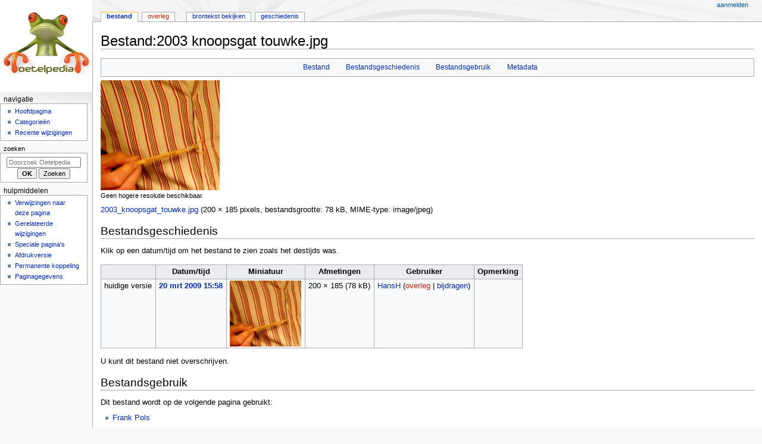

--- FILE ---
content_type: text/html; charset=UTF-8
request_url: https://www.oetelpedia.nl/wiki/index.php?title=Bestand:2003_knoopsgat_touwke.jpg
body_size: 5256
content:
<!DOCTYPE html>
<html class="client-nojs" lang="nl" dir="ltr">
<head>
<meta charset="UTF-8">
<title>Bestand:2003 knoopsgat touwke.jpg - Oetelpedia</title>
<script>document.documentElement.className="client-js";RLCONF={"wgBreakFrames":false,"wgSeparatorTransformTable":[",\t.",".\t,"],"wgDigitTransformTable":["",""],"wgDefaultDateFormat":"dmy","wgMonthNames":["","januari","februari","maart","april","mei","juni","juli","augustus","september","oktober","november","december"],"wgRequestId":"yZs0ubvijSGkbndALwL@7Kpz","wgCanonicalNamespace":"File","wgCanonicalSpecialPageName":false,"wgNamespaceNumber":6,"wgPageName":"Bestand:2003_knoopsgat_touwke.jpg","wgTitle":"2003 knoopsgat touwke.jpg","wgCurRevisionId":3929,"wgRevisionId":3929,"wgArticleId":1303,"wgIsArticle":true,"wgIsRedirect":false,"wgAction":"view","wgUserName":null,"wgUserGroups":["*"],"wgCategories":[],"wgPageViewLanguage":"nl","wgPageContentLanguage":"nl","wgPageContentModel":"wikitext","wgRelevantPageName":"Bestand:2003_knoopsgat_touwke.jpg","wgRelevantArticleId":1303,"wgIsProbablyEditable":false,"wgRelevantPageIsProbablyEditable":false,"wgRestrictionEdit":[],"wgRestrictionMove":[],
"wgRestrictionUpload":[]};RLSTATE={"site.styles":"ready","user.styles":"ready","user":"ready","user.options":"loading","mediawiki.interface.helpers.styles":"ready","filepage":"ready","mediawiki.action.view.filepage":"ready","skins.monobook.styles":"ready"};RLPAGEMODULES=["mediawiki.action.view.metadata","site","mediawiki.page.ready","skins.monobook.scripts"];</script>
<script>(RLQ=window.RLQ||[]).push(function(){mw.loader.impl(function(){return["user.options@12s5i",function($,jQuery,require,module){mw.user.tokens.set({"patrolToken":"+\\","watchToken":"+\\","csrfToken":"+\\"});
}];});});</script>
<link rel="stylesheet" href="/wiki/load.php?lang=nl&amp;modules=filepage%7Cmediawiki.action.view.filepage%7Cmediawiki.interface.helpers.styles%7Cskins.monobook.styles&amp;only=styles&amp;skin=monobook">
<script async="" src="/wiki/load.php?lang=nl&amp;modules=startup&amp;only=scripts&amp;raw=1&amp;skin=monobook"></script>
<meta name="generator" content="MediaWiki 1.41.1">
<meta name="robots" content="max-image-preview:standard">
<meta name="format-detection" content="telephone=no">
<meta name="viewport" content="width=device-width, initial-scale=1.0, user-scalable=yes, minimum-scale=0.25, maximum-scale=5.0">
<link rel="icon" href="/favicon.ico">
<link rel="search" type="application/opensearchdescription+xml" href="/wiki/opensearch_desc.php" title="Oetelpedia (nl)">
<link rel="EditURI" type="application/rsd+xml" href="https://www.oetelpedia.nl/wiki/api.php?action=rsd">
<link rel="alternate" type="application/atom+xml" title="Oetelpedia Atom-feed" href="/wiki/index.php?title=Speciaal:RecenteWijzigingen&amp;feed=atom">
</head>
<body class="mediawiki ltr sitedir-ltr mw-hide-empty-elt ns-6 ns-subject page-Bestand_2003_knoopsgat_touwke_jpg rootpage-Bestand_2003_knoopsgat_touwke_jpg skin-monobook action-view skin--responsive"><div id="globalWrapper">
	<div id="column-content">
		<div id="content" class="mw-body" role="main">
			<a id="top"></a>
			<div id="siteNotice"></div>
			<div class="mw-indicators">
			</div>
			<h1 id="firstHeading" class="firstHeading mw-first-heading"><span class="mw-page-title-namespace">Bestand</span><span class="mw-page-title-separator">:</span><span class="mw-page-title-main">2003 knoopsgat touwke.jpg</span></h1>
			<div id="bodyContent" class="monobook-body">
				<div id="siteSub">Uit Oetelpedia</div>
				<div id="contentSub" ><div id="mw-content-subtitle"></div></div>
				
				<div id="jump-to-nav"></div><a href="#column-one" class="mw-jump-link">Naar navigatie springen</a><a href="#searchInput" class="mw-jump-link">Naar zoeken springen</a>
				<!-- start content -->
				<div id="mw-content-text" class="mw-body-content"><ul id="filetoc"><li><a href="#file">Bestand</a></li>
<li><a href="#filehistory">Bestandsgeschiedenis</a></li>
<li><a href="#filelinks">Bestandsgebruik</a></li>
<li><a href="#metadata">Metadata</a></li></ul><div class="fullImageLink" id="file"><a href="/wiki/images/a/a3/2003_knoopsgat_touwke.jpg"><img alt="Bestand:2003 knoopsgat touwke.jpg" src="/wiki/images/a/a3/2003_knoopsgat_touwke.jpg?20090320145815" decoding="async" width="200" height="185" /></a><div class="mw-filepage-resolutioninfo">Geen hogere resolutie beschikbaar.</div></div>
<div class="fullMedia"><p><a href="/wiki/images/a/a3/2003_knoopsgat_touwke.jpg" class="internal" title="2003 knoopsgat touwke.jpg">2003_knoopsgat_touwke.jpg</a> &#8206;<span class="fileInfo">(200 × 185 pixels, bestandsgrootte: 78 kB, MIME-type: <span class="mime-type">image/jpeg</span>)</span>
</p></div><div id="mw-imagepage-content" lang="nl" dir="ltr" class="mw-content-ltr"><div class="mw-parser-output">
<!-- 
NewPP limit report
Cached time: 20260119164519
Cache expiry: 86400
Reduced expiry: false
Complications: []
CPU time usage: 0.000 seconds
Real time usage: 0.000 seconds
Preprocessor visited node count: 0/1000000
Post‐expand include size: 0/2097152 bytes
Template argument size: 0/2097152 bytes
Highest expansion depth: 0/100
Expensive parser function count: 0/100
Unstrip recursion depth: 0/20
Unstrip post‐expand size: 0/5000000 bytes
-->
<!--
Transclusion expansion time report (%,ms,calls,template)
100.00%    0.000      1 -total
-->

<!-- Saved in parser cache with key op_wiki-wiki_:pcache:idhash:1303-0!canonical and timestamp 20260119164519 and revision id 3929. Rendering was triggered because: page-view
 -->
</div></div><h2 id="filehistory">Bestandsgeschiedenis</h2>
<div id="mw-imagepage-section-filehistory">
<p>Klik op een datum/tijd om het bestand te zien zoals het destijds was.
</p>
<table class="wikitable filehistory">
<tr><th></th><th>Datum/tijd</th><th>Miniatuur</th><th>Afmetingen</th><th>Gebruiker</th><th>Opmerking</th></tr>
<tr><td>huidige versie</td><td class="filehistory-selected" style="white-space: nowrap;"><a href="/wiki/images/a/a3/2003_knoopsgat_touwke.jpg">20 mrt 2009 15:58</a></td><td><a href="/wiki/images/a/a3/2003_knoopsgat_touwke.jpg"><img alt="Miniatuurafbeelding voor de versie van 20 mrt 2009 15:58" src="/wiki/images/thumb/a/a3/2003_knoopsgat_touwke.jpg/120px-2003_knoopsgat_touwke.jpg?20090320145815" decoding="async" width="120" height="111" /></a></td><td>200 × 185 <span style="white-space: nowrap;">(78 kB)</span></td><td><a href="/wiki/index.php/Gebruiker:HansH" class="mw-userlink" title="Gebruiker:HansH"><bdi>HansH</bdi></a><span style="white-space: nowrap;"> <span class="mw-usertoollinks">(<a href="/wiki/index.php?title=Overleg_gebruiker:HansH&amp;action=edit&amp;redlink=1" class="new mw-usertoollinks-talk" title="Overleg gebruiker:HansH (de pagina bestaat niet)">overleg</a> | <a href="/wiki/index.php/Speciaal:Bijdragen/HansH" class="mw-usertoollinks-contribs" title="Speciaal:Bijdragen/HansH">bijdragen</a>)</span></span></td><td dir="ltr"></td></tr>
</table>

</div>
<div class="mw-imagepage-upload-links"><p id="mw-imagepage-upload-disallowed">U kunt dit bestand niet overschrijven.</p></div><h2 id="filelinks">Bestandsgebruik</h2>
<div id='mw-imagepage-section-linkstoimage'>
<p>Dit bestand wordt op de volgende pagina gebruikt:
</p><ul class="mw-imagepage-linkstoimage">
<li class="mw-imagepage-linkstoimage-ns0"><a href="/wiki/index.php/Frank_Pols" title="Frank Pols">Frank Pols</a></li>
</ul>
</div>
<h2 id="metadata">Metadata</h2>
<div class="mw-imagepage-section-metadata"><p>Dit bestand bevat aanvullende gegevens, die waarschijnlijk door een fotocamera, scanner of fotobewerkingsprogramma toegevoegd zijn.
</p><p>
Als het bestand is aangepast, komen sommige details mogelijk niet overeen met het gewijzigde bestand.</p><table id="mw_metadata" class="mw_metadata collapsed">
<tbody><tr class="exif-orientation mw-metadata-collapsible"><th>Oriëntatie</th><td>Normaal</td></tr><tr class="exif-xresolution mw-metadata-collapsible"><th>Horizontale resolutie</th><td>72 dpi</td></tr><tr class="exif-yresolution mw-metadata-collapsible"><th>Verticale resolutie</th><td>72 dpi</td></tr><tr class="exif-software mw-metadata-collapsible"><th>Gebruikte software</th><td>Adobe Photoshop CS4 Macintosh</td></tr><tr class="exif-datetime mw-metadata-collapsible"><th>Tijdstip laatste bestandswijziging</th><td>20 mrt 2009 15:59</td></tr><tr class="exif-colorspace mw-metadata-collapsible"><th>Kleurruimte</th><td>sRGB</td></tr><tr class="exif-pixelxdimension mw-metadata-collapsible"><th>Afbeeldingsbreedte</th><td>200 px</td></tr><tr class="exif-pixelydimension mw-metadata-collapsible"><th>Afbeeldingshoogte</th><td>185 px</td></tr><tr class="exif-datetimemetadata mw-metadata-collapsible"><th>Datum waarop de metadata het laatst zijn bewerkt</th><td>20 mrt 2009 16:59</td></tr><tr class="exif-datetimedigitized mw-metadata-collapsible"><th>Tijdstip digitalisering</th><td>20 mrt 2009 16:59</td></tr><tr class="exif-originaldocumentid mw-metadata-collapsible"><th>Uniek ID van het originele document</th><td>xmp.did:2D2AB40A200C1168AFFDC02E62CB984D</td></tr></tbody></table>
</div>
<div class="printfooter" data-nosnippet="">Overgenomen van "<a dir="ltr" href="https://www.oetelpedia.nl/wiki/index.php?title=Bestand:2003_knoopsgat_touwke.jpg&amp;oldid=3929">https://www.oetelpedia.nl/wiki/index.php?title=Bestand:2003_knoopsgat_touwke.jpg&amp;oldid=3929</a>"</div></div>
				<div id="catlinks" class="catlinks catlinks-allhidden" data-mw="interface"></div>
				<!-- end content -->
				<div class="visualClear"></div>
			</div>
		</div>
		<div class="visualClear"></div>
	</div>
	<div id="column-one" >
		<h2>Navigatiemenu</h2>
		<div role="navigation" class="portlet" id="p-cactions" aria-labelledby="p-cactions-label">
			<h3 id="p-cactions-label" >Pagina-handelingen</h3>
			<div class="pBody">
				<ul >
				<li id="ca-nstab-image" class="selected mw-list-item"><a href="/wiki/index.php/Bestand:2003_knoopsgat_touwke.jpg" title="Bestandspagina bekijken [c]" accesskey="c">Bestand</a></li><li id="ca-talk" class="new mw-list-item"><a href="/wiki/index.php?title=Overleg_bestand:2003_knoopsgat_touwke.jpg&amp;action=edit&amp;redlink=1" rel="discussion" title="Overleg over deze pagina (de pagina bestaat niet) [t]" accesskey="t">Overleg</a></li><li id="ca-view" class="selected mw-list-item"><a href="/wiki/index.php/Bestand:2003_knoopsgat_touwke.jpg">Lezen</a></li><li id="ca-viewsource" class="mw-list-item"><a href="/wiki/index.php?title=Bestand:2003_knoopsgat_touwke.jpg&amp;action=edit" title="Deze pagina is beveiligd.&#10;U kunt wel de broncode bekijken. [e]" accesskey="e">Brontekst bekijken</a></li><li id="ca-history" class="mw-list-item"><a href="/wiki/index.php?title=Bestand:2003_knoopsgat_touwke.jpg&amp;action=history" title="Eerdere versies van deze pagina [h]" accesskey="h">Geschiedenis</a></li>
				
				</ul>
			</div>
		</div>
		
<div role="navigation" class="portlet mw-portlet mw-portlet-cactions-mobile"
	id="p-cactions-mobile" aria-labelledby="p-cactions-mobile-label">
	<h3 id="p-cactions-mobile-label" >Pagina-handelingen</h3>
	<div class="pBody">
		<ul ><li id="image-mobile" class="selected mw-list-item"><a href="/wiki/index.php/Bestand:2003_knoopsgat_touwke.jpg" title="Bestand">Bestand</a></li><li id="image_talk-mobile" class="new mw-list-item"><a href="/wiki/index.php?title=Overleg_bestand:2003_knoopsgat_touwke.jpg&amp;action=edit&amp;redlink=1" title=" (de pagina bestaat niet)">Overleg</a></li><li id="ca-more" class="mw-list-item"><a href="#p-cactions">Meer</a></li><li id="ca-tools" class="mw-list-item"><a href="#p-tb" title="Hulpmiddelen">Hulpmiddelen</a></li></ul>
		
	</div>
</div>

		<div role="navigation" class="portlet" id="p-personal" aria-labelledby="p-personal-label">
			<h3 id="p-personal-label" >Persoonlijke hulpmiddelen</h3>
			<div class="pBody">
				<ul >
				<li id="pt-login" class="mw-list-item"><a href="/wiki/index.php?title=Speciaal:Aanmelden&amp;returnto=Bestand%3A2003+knoopsgat+touwke.jpg" title="U wordt van harte uitgenodigd om aan te melden, maar dit is niet verplicht [o]" accesskey="o">Aanmelden</a></li>
				</ul>
			</div>
		</div>
		<div class="portlet" id="p-logo" role="banner">
			<a href="/wiki/index.php/Hoofdpagina" class="mw-wiki-logo"></a>
		</div>
		<div id="sidebar">
		
<div role="navigation" class="portlet mw-portlet mw-portlet-navigatie"
	id="p-navigatie" aria-labelledby="p-navigatie-label">
	<h3 id="p-navigatie-label" >navigatie</h3>
	<div class="pBody">
		<ul ><li id="n-mainpage-description" class="mw-list-item"><a href="/wiki/index.php/Hoofdpagina" title="Naar de hoofdpagina gaan [z]" accesskey="z">Hoofdpagina</a></li><li id="n-categories" class="mw-list-item"><a href="/wiki/index.php/Speciaal:Categorie%C3%ABn">Categorieën</a></li><li id="n-recentchanges" class="mw-list-item"><a href="/wiki/index.php/Speciaal:RecenteWijzigingen" title="Een lijst met recente wijzigingen in deze wiki. [r]" accesskey="r">Recente wijzigingen</a></li></ul>
		
	</div>
</div>

		<div role="search" class="portlet" id="p-search">
			<h3 id="p-search-label" ><label for="searchInput">Zoeken</label></h3>
			<div class="pBody" id="searchBody">
				<form action="/wiki/index.php" id="searchform"><input type="hidden" value="Speciaal:Zoeken" name="title"><input type="search" name="search" placeholder="Doorzoek Oetelpedia" aria-label="Doorzoek Oetelpedia" autocapitalize="sentences" title="Doorzoek Oetelpedia [f]" accesskey="f" id="searchInput"><input type="submit" name="go" value="OK" title="Naar een pagina met deze naam gaan als deze bestaat" class="searchButton" id="searchButton"> <input type="submit" name="fulltext" value="Zoeken" title="Alle pagina&#039;s op deze tekst doorzoeken" class="searchButton mw-fallbackSearchButton" id="mw-searchButton"></form>
			</div>
		</div>
		
<div role="navigation" class="portlet mw-portlet mw-portlet-tb"
	id="p-tb" aria-labelledby="p-tb-label">
	<h3 id="p-tb-label" >Hulpmiddelen</h3>
	<div class="pBody">
		<ul ><li id="t-whatlinkshere" class="mw-list-item"><a href="/wiki/index.php/Speciaal:VerwijzingenNaarHier/Bestand:2003_knoopsgat_touwke.jpg" title="Lijst met alle pagina&#039;s die naar deze pagina verwijzen [j]" accesskey="j">Verwijzingen naar deze pagina</a></li><li id="t-recentchangeslinked" class="mw-list-item"><a href="/wiki/index.php/Speciaal:RecenteWijzigingenGelinkt/Bestand:2003_knoopsgat_touwke.jpg" rel="nofollow" title="Recente wijzigingen in pagina&#039;s waar deze pagina naar verwijst [k]" accesskey="k">Gerelateerde wijzigingen</a></li><li id="t-specialpages" class="mw-list-item"><a href="/wiki/index.php/Speciaal:SpecialePaginas" title="Lijst met alle speciale pagina&#039;s [q]" accesskey="q">Speciale pagina's</a></li><li id="t-print" class="mw-list-item"><a href="javascript:print();" rel="alternate" title="Printvriendelijke versie van deze pagina [p]" accesskey="p">Afdrukversie</a></li><li id="t-permalink" class="mw-list-item"><a href="/wiki/index.php?title=Bestand:2003_knoopsgat_touwke.jpg&amp;oldid=3929" title="Permanente koppeling naar deze versie van deze pagina">Permanente koppeling</a></li><li id="t-info" class="mw-list-item"><a href="/wiki/index.php?title=Bestand:2003_knoopsgat_touwke.jpg&amp;action=info" title="Meer informatie over deze pagina">Paginagegevens</a></li></ul>
		
	</div>
</div>

		
		</div>
		<a href="#sidebar" title="Naar navigatie springen"
			class="menu-toggle" id="sidebar-toggle"></a>
		<a href="#p-personal" title="gebruikershulpmiddelen"
			class="menu-toggle" id="p-personal-toggle"></a>
		<a href="#globalWrapper" title="terug naar boven"
			class="menu-toggle" id="globalWrapper-toggle"></a>
	</div>
	<!-- end of the left (by default at least) column -->
	<div class="visualClear"></div>
	<div id="footer" class="mw-footer" role="contentinfo"
		>
		<div id="f-poweredbyico" class="footer-icons">
			<a href="https://www.mediawiki.org/"><img src="/wiki/resources/assets/poweredby_mediawiki_88x31.png" alt="Powered by MediaWiki" srcset="/wiki/resources/assets/poweredby_mediawiki_132x47.png 1.5x, /wiki/resources/assets/poweredby_mediawiki_176x62.png 2x" width="88" height="31" loading="lazy"></a>
		</div>
		<ul id="f-list">
			<li id="lastmod"> Deze pagina is voor het laatst bewerkt op 20 mrt 2009 om 15:58.</li>
			<li id="privacy"><a href="/wiki/index.php/Oetelpedia:Privacybeleid">Privacybeleid</a></li><li id="about"><a href="/wiki/index.php/Oetelpedia:Over">Over Oetelpedia</a></li><li id="disclaimers"><a href="/wiki/index.php/Oetelpedia:Algemene_disclaimer">Disclaimers</a></li>
		</ul>
	</div>
</div>
<script>(RLQ=window.RLQ||[]).push(function(){mw.config.set({"wgBackendResponseTime":162,"wgPageParseReport":{"limitreport":{"cputime":"0.001","walltime":"0.001","ppvisitednodes":{"value":3,"limit":1000000},"postexpandincludesize":{"value":0,"limit":2097152},"templateargumentsize":{"value":0,"limit":2097152},"expansiondepth":{"value":1,"limit":100},"expensivefunctioncount":{"value":0,"limit":100},"unstrip-depth":{"value":0,"limit":20},"unstrip-size":{"value":0,"limit":5000000},"timingprofile":["100.00%    0.000      1 -total"]},"cachereport":{"timestamp":"20260119164519","ttl":86400,"transientcontent":false}}});});</script>
</body>
</html>